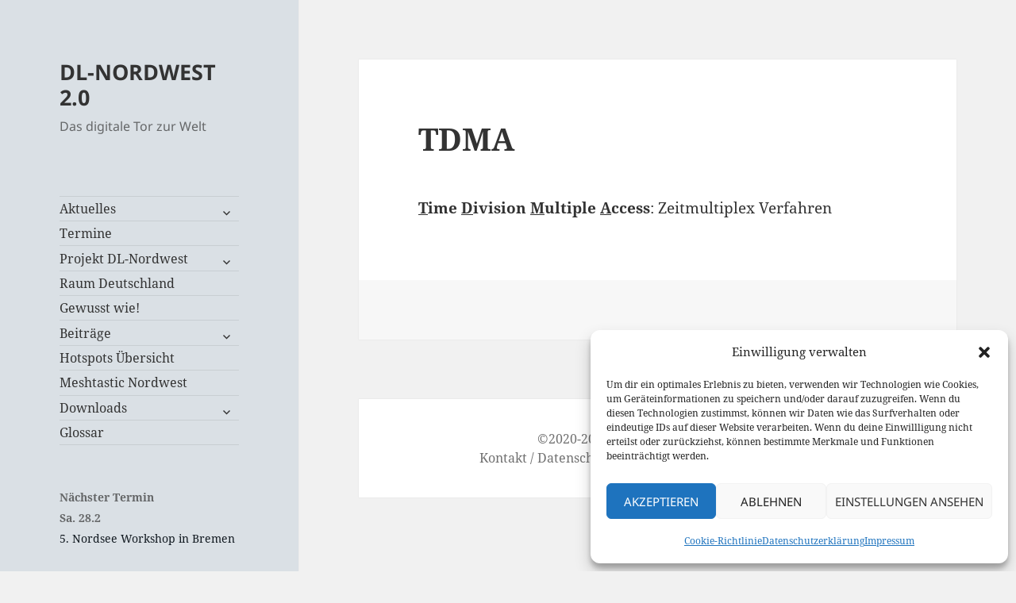

--- FILE ---
content_type: text/html; charset=UTF-8
request_url: https://dl-nordwest.com/index.php/glossary/tdma/
body_size: 18959
content:
<!DOCTYPE html>
<html lang="de" class="no-js">
<head>
	<meta charset="UTF-8">
	<meta name="viewport" content="width=device-width, initial-scale=1.0">
	<link rel="profile" href="https://gmpg.org/xfn/11">
	<link rel="pingback" href="https://dl-nordwest.com/xmlrpc.php">
	<script>
(function(html){html.className = html.className.replace(/\bno-js\b/,'js')})(document.documentElement);
//# sourceURL=twentyfifteen_javascript_detection
</script>
<title>TDMA &#8211; DL-NORDWEST 2.0</title>
<meta name='robots' content='max-image-preview:large' />
<link rel="alternate" type="application/rss+xml" title="DL-NORDWEST 2.0 &raquo; Feed" href="https://dl-nordwest.com/index.php/feed/" />
<link rel="alternate" type="application/rss+xml" title="DL-NORDWEST 2.0 &raquo; Kommentar-Feed" href="https://dl-nordwest.com/index.php/comments/feed/" />
<link rel="alternate" title="oEmbed (JSON)" type="application/json+oembed" href="https://dl-nordwest.com/index.php/wp-json/oembed/1.0/embed?url=https%3A%2F%2Fdl-nordwest.com%2Findex.php%2Fglossary%2Ftdma%2F" />
<link rel="alternate" title="oEmbed (XML)" type="text/xml+oembed" href="https://dl-nordwest.com/index.php/wp-json/oembed/1.0/embed?url=https%3A%2F%2Fdl-nordwest.com%2Findex.php%2Fglossary%2Ftdma%2F&#038;format=xml" />
<style id='wp-img-auto-sizes-contain-inline-css'>
img:is([sizes=auto i],[sizes^="auto," i]){contain-intrinsic-size:3000px 1500px}
/*# sourceURL=wp-img-auto-sizes-contain-inline-css */
</style>
<link rel='stylesheet' id='sdm-styles-css' href='https://dl-nordwest.com/wp-content/plugins/simple-download-monitor/css/sdm_wp_styles.css?ver=94a4749882e80fd3807f5735f586fd62' media='all' />
<style id='wp-emoji-styles-inline-css'>

	img.wp-smiley, img.emoji {
		display: inline !important;
		border: none !important;
		box-shadow: none !important;
		height: 1em !important;
		width: 1em !important;
		margin: 0 0.07em !important;
		vertical-align: -0.1em !important;
		background: none !important;
		padding: 0 !important;
	}
/*# sourceURL=wp-emoji-styles-inline-css */
</style>
<link rel='stylesheet' id='wp-block-library-css' href='https://dl-nordwest.com/wp-includes/css/dist/block-library/style.min.css?ver=94a4749882e80fd3807f5735f586fd62' media='all' />
<style id='wp-block-heading-inline-css'>
h1:where(.wp-block-heading).has-background,h2:where(.wp-block-heading).has-background,h3:where(.wp-block-heading).has-background,h4:where(.wp-block-heading).has-background,h5:where(.wp-block-heading).has-background,h6:where(.wp-block-heading).has-background{padding:1.25em 2.375em}h1.has-text-align-left[style*=writing-mode]:where([style*=vertical-lr]),h1.has-text-align-right[style*=writing-mode]:where([style*=vertical-rl]),h2.has-text-align-left[style*=writing-mode]:where([style*=vertical-lr]),h2.has-text-align-right[style*=writing-mode]:where([style*=vertical-rl]),h3.has-text-align-left[style*=writing-mode]:where([style*=vertical-lr]),h3.has-text-align-right[style*=writing-mode]:where([style*=vertical-rl]),h4.has-text-align-left[style*=writing-mode]:where([style*=vertical-lr]),h4.has-text-align-right[style*=writing-mode]:where([style*=vertical-rl]),h5.has-text-align-left[style*=writing-mode]:where([style*=vertical-lr]),h5.has-text-align-right[style*=writing-mode]:where([style*=vertical-rl]),h6.has-text-align-left[style*=writing-mode]:where([style*=vertical-lr]),h6.has-text-align-right[style*=writing-mode]:where([style*=vertical-rl]){rotate:180deg}
/*# sourceURL=https://dl-nordwest.com/wp-includes/blocks/heading/style.min.css */
</style>
<style id='wp-block-image-inline-css'>
.wp-block-image>a,.wp-block-image>figure>a{display:inline-block}.wp-block-image img{box-sizing:border-box;height:auto;max-width:100%;vertical-align:bottom}@media not (prefers-reduced-motion){.wp-block-image img.hide{visibility:hidden}.wp-block-image img.show{animation:show-content-image .4s}}.wp-block-image[style*=border-radius] img,.wp-block-image[style*=border-radius]>a{border-radius:inherit}.wp-block-image.has-custom-border img{box-sizing:border-box}.wp-block-image.aligncenter{text-align:center}.wp-block-image.alignfull>a,.wp-block-image.alignwide>a{width:100%}.wp-block-image.alignfull img,.wp-block-image.alignwide img{height:auto;width:100%}.wp-block-image .aligncenter,.wp-block-image .alignleft,.wp-block-image .alignright,.wp-block-image.aligncenter,.wp-block-image.alignleft,.wp-block-image.alignright{display:table}.wp-block-image .aligncenter>figcaption,.wp-block-image .alignleft>figcaption,.wp-block-image .alignright>figcaption,.wp-block-image.aligncenter>figcaption,.wp-block-image.alignleft>figcaption,.wp-block-image.alignright>figcaption{caption-side:bottom;display:table-caption}.wp-block-image .alignleft{float:left;margin:.5em 1em .5em 0}.wp-block-image .alignright{float:right;margin:.5em 0 .5em 1em}.wp-block-image .aligncenter{margin-left:auto;margin-right:auto}.wp-block-image :where(figcaption){margin-bottom:1em;margin-top:.5em}.wp-block-image.is-style-circle-mask img{border-radius:9999px}@supports ((-webkit-mask-image:none) or (mask-image:none)) or (-webkit-mask-image:none){.wp-block-image.is-style-circle-mask img{border-radius:0;-webkit-mask-image:url('data:image/svg+xml;utf8,<svg viewBox="0 0 100 100" xmlns="http://www.w3.org/2000/svg"><circle cx="50" cy="50" r="50"/></svg>');mask-image:url('data:image/svg+xml;utf8,<svg viewBox="0 0 100 100" xmlns="http://www.w3.org/2000/svg"><circle cx="50" cy="50" r="50"/></svg>');mask-mode:alpha;-webkit-mask-position:center;mask-position:center;-webkit-mask-repeat:no-repeat;mask-repeat:no-repeat;-webkit-mask-size:contain;mask-size:contain}}:root :where(.wp-block-image.is-style-rounded img,.wp-block-image .is-style-rounded img){border-radius:9999px}.wp-block-image figure{margin:0}.wp-lightbox-container{display:flex;flex-direction:column;position:relative}.wp-lightbox-container img{cursor:zoom-in}.wp-lightbox-container img:hover+button{opacity:1}.wp-lightbox-container button{align-items:center;backdrop-filter:blur(16px) saturate(180%);background-color:#5a5a5a40;border:none;border-radius:4px;cursor:zoom-in;display:flex;height:20px;justify-content:center;opacity:0;padding:0;position:absolute;right:16px;text-align:center;top:16px;width:20px;z-index:100}@media not (prefers-reduced-motion){.wp-lightbox-container button{transition:opacity .2s ease}}.wp-lightbox-container button:focus-visible{outline:3px auto #5a5a5a40;outline:3px auto -webkit-focus-ring-color;outline-offset:3px}.wp-lightbox-container button:hover{cursor:pointer;opacity:1}.wp-lightbox-container button:focus{opacity:1}.wp-lightbox-container button:focus,.wp-lightbox-container button:hover,.wp-lightbox-container button:not(:hover):not(:active):not(.has-background){background-color:#5a5a5a40;border:none}.wp-lightbox-overlay{box-sizing:border-box;cursor:zoom-out;height:100vh;left:0;overflow:hidden;position:fixed;top:0;visibility:hidden;width:100%;z-index:100000}.wp-lightbox-overlay .close-button{align-items:center;cursor:pointer;display:flex;justify-content:center;min-height:40px;min-width:40px;padding:0;position:absolute;right:calc(env(safe-area-inset-right) + 16px);top:calc(env(safe-area-inset-top) + 16px);z-index:5000000}.wp-lightbox-overlay .close-button:focus,.wp-lightbox-overlay .close-button:hover,.wp-lightbox-overlay .close-button:not(:hover):not(:active):not(.has-background){background:none;border:none}.wp-lightbox-overlay .lightbox-image-container{height:var(--wp--lightbox-container-height);left:50%;overflow:hidden;position:absolute;top:50%;transform:translate(-50%,-50%);transform-origin:top left;width:var(--wp--lightbox-container-width);z-index:9999999999}.wp-lightbox-overlay .wp-block-image{align-items:center;box-sizing:border-box;display:flex;height:100%;justify-content:center;margin:0;position:relative;transform-origin:0 0;width:100%;z-index:3000000}.wp-lightbox-overlay .wp-block-image img{height:var(--wp--lightbox-image-height);min-height:var(--wp--lightbox-image-height);min-width:var(--wp--lightbox-image-width);width:var(--wp--lightbox-image-width)}.wp-lightbox-overlay .wp-block-image figcaption{display:none}.wp-lightbox-overlay button{background:none;border:none}.wp-lightbox-overlay .scrim{background-color:#fff;height:100%;opacity:.9;position:absolute;width:100%;z-index:2000000}.wp-lightbox-overlay.active{visibility:visible}@media not (prefers-reduced-motion){.wp-lightbox-overlay.active{animation:turn-on-visibility .25s both}.wp-lightbox-overlay.active img{animation:turn-on-visibility .35s both}.wp-lightbox-overlay.show-closing-animation:not(.active){animation:turn-off-visibility .35s both}.wp-lightbox-overlay.show-closing-animation:not(.active) img{animation:turn-off-visibility .25s both}.wp-lightbox-overlay.zoom.active{animation:none;opacity:1;visibility:visible}.wp-lightbox-overlay.zoom.active .lightbox-image-container{animation:lightbox-zoom-in .4s}.wp-lightbox-overlay.zoom.active .lightbox-image-container img{animation:none}.wp-lightbox-overlay.zoom.active .scrim{animation:turn-on-visibility .4s forwards}.wp-lightbox-overlay.zoom.show-closing-animation:not(.active){animation:none}.wp-lightbox-overlay.zoom.show-closing-animation:not(.active) .lightbox-image-container{animation:lightbox-zoom-out .4s}.wp-lightbox-overlay.zoom.show-closing-animation:not(.active) .lightbox-image-container img{animation:none}.wp-lightbox-overlay.zoom.show-closing-animation:not(.active) .scrim{animation:turn-off-visibility .4s forwards}}@keyframes show-content-image{0%{visibility:hidden}99%{visibility:hidden}to{visibility:visible}}@keyframes turn-on-visibility{0%{opacity:0}to{opacity:1}}@keyframes turn-off-visibility{0%{opacity:1;visibility:visible}99%{opacity:0;visibility:visible}to{opacity:0;visibility:hidden}}@keyframes lightbox-zoom-in{0%{transform:translate(calc((-100vw + var(--wp--lightbox-scrollbar-width))/2 + var(--wp--lightbox-initial-left-position)),calc(-50vh + var(--wp--lightbox-initial-top-position))) scale(var(--wp--lightbox-scale))}to{transform:translate(-50%,-50%) scale(1)}}@keyframes lightbox-zoom-out{0%{transform:translate(-50%,-50%) scale(1);visibility:visible}99%{visibility:visible}to{transform:translate(calc((-100vw + var(--wp--lightbox-scrollbar-width))/2 + var(--wp--lightbox-initial-left-position)),calc(-50vh + var(--wp--lightbox-initial-top-position))) scale(var(--wp--lightbox-scale));visibility:hidden}}
/*# sourceURL=https://dl-nordwest.com/wp-includes/blocks/image/style.min.css */
</style>
<style id='wp-block-image-theme-inline-css'>
:root :where(.wp-block-image figcaption){color:#555;font-size:13px;text-align:center}.is-dark-theme :root :where(.wp-block-image figcaption){color:#ffffffa6}.wp-block-image{margin:0 0 1em}
/*# sourceURL=https://dl-nordwest.com/wp-includes/blocks/image/theme.min.css */
</style>
<style id='wp-block-list-inline-css'>
ol,ul{box-sizing:border-box}:root :where(.wp-block-list.has-background){padding:1.25em 2.375em}
/*# sourceURL=https://dl-nordwest.com/wp-includes/blocks/list/style.min.css */
</style>
<style id='wp-block-columns-inline-css'>
.wp-block-columns{box-sizing:border-box;display:flex;flex-wrap:wrap!important}@media (min-width:782px){.wp-block-columns{flex-wrap:nowrap!important}}.wp-block-columns{align-items:normal!important}.wp-block-columns.are-vertically-aligned-top{align-items:flex-start}.wp-block-columns.are-vertically-aligned-center{align-items:center}.wp-block-columns.are-vertically-aligned-bottom{align-items:flex-end}@media (max-width:781px){.wp-block-columns:not(.is-not-stacked-on-mobile)>.wp-block-column{flex-basis:100%!important}}@media (min-width:782px){.wp-block-columns:not(.is-not-stacked-on-mobile)>.wp-block-column{flex-basis:0;flex-grow:1}.wp-block-columns:not(.is-not-stacked-on-mobile)>.wp-block-column[style*=flex-basis]{flex-grow:0}}.wp-block-columns.is-not-stacked-on-mobile{flex-wrap:nowrap!important}.wp-block-columns.is-not-stacked-on-mobile>.wp-block-column{flex-basis:0;flex-grow:1}.wp-block-columns.is-not-stacked-on-mobile>.wp-block-column[style*=flex-basis]{flex-grow:0}:where(.wp-block-columns){margin-bottom:1.75em}:where(.wp-block-columns.has-background){padding:1.25em 2.375em}.wp-block-column{flex-grow:1;min-width:0;overflow-wrap:break-word;word-break:break-word}.wp-block-column.is-vertically-aligned-top{align-self:flex-start}.wp-block-column.is-vertically-aligned-center{align-self:center}.wp-block-column.is-vertically-aligned-bottom{align-self:flex-end}.wp-block-column.is-vertically-aligned-stretch{align-self:stretch}.wp-block-column.is-vertically-aligned-bottom,.wp-block-column.is-vertically-aligned-center,.wp-block-column.is-vertically-aligned-top{width:100%}
/*# sourceURL=https://dl-nordwest.com/wp-includes/blocks/columns/style.min.css */
</style>
<style id='wp-block-group-inline-css'>
.wp-block-group{box-sizing:border-box}:where(.wp-block-group.wp-block-group-is-layout-constrained){position:relative}
/*# sourceURL=https://dl-nordwest.com/wp-includes/blocks/group/style.min.css */
</style>
<style id='wp-block-group-theme-inline-css'>
:where(.wp-block-group.has-background){padding:1.25em 2.375em}
/*# sourceURL=https://dl-nordwest.com/wp-includes/blocks/group/theme.min.css */
</style>
<style id='wp-block-paragraph-inline-css'>
.is-small-text{font-size:.875em}.is-regular-text{font-size:1em}.is-large-text{font-size:2.25em}.is-larger-text{font-size:3em}.has-drop-cap:not(:focus):first-letter{float:left;font-size:8.4em;font-style:normal;font-weight:100;line-height:.68;margin:.05em .1em 0 0;text-transform:uppercase}body.rtl .has-drop-cap:not(:focus):first-letter{float:none;margin-left:.1em}p.has-drop-cap.has-background{overflow:hidden}:root :where(p.has-background){padding:1.25em 2.375em}:where(p.has-text-color:not(.has-link-color)) a{color:inherit}p.has-text-align-left[style*="writing-mode:vertical-lr"],p.has-text-align-right[style*="writing-mode:vertical-rl"]{rotate:180deg}
/*# sourceURL=https://dl-nordwest.com/wp-includes/blocks/paragraph/style.min.css */
</style>
<link rel='stylesheet' id='wpzoom-social-icons-block-style-css' href='https://dl-nordwest.com/wp-content/plugins/social-icons-widget-by-wpzoom/block/dist/style-wpzoom-social-icons.css?ver=4.5.5' media='all' />
<style id='global-styles-inline-css'>
:root{--wp--preset--aspect-ratio--square: 1;--wp--preset--aspect-ratio--4-3: 4/3;--wp--preset--aspect-ratio--3-4: 3/4;--wp--preset--aspect-ratio--3-2: 3/2;--wp--preset--aspect-ratio--2-3: 2/3;--wp--preset--aspect-ratio--16-9: 16/9;--wp--preset--aspect-ratio--9-16: 9/16;--wp--preset--color--black: #000000;--wp--preset--color--cyan-bluish-gray: #abb8c3;--wp--preset--color--white: #fff;--wp--preset--color--pale-pink: #f78da7;--wp--preset--color--vivid-red: #cf2e2e;--wp--preset--color--luminous-vivid-orange: #ff6900;--wp--preset--color--luminous-vivid-amber: #fcb900;--wp--preset--color--light-green-cyan: #7bdcb5;--wp--preset--color--vivid-green-cyan: #00d084;--wp--preset--color--pale-cyan-blue: #8ed1fc;--wp--preset--color--vivid-cyan-blue: #0693e3;--wp--preset--color--vivid-purple: #9b51e0;--wp--preset--color--dark-gray: #111;--wp--preset--color--light-gray: #f1f1f1;--wp--preset--color--yellow: #f4ca16;--wp--preset--color--dark-brown: #352712;--wp--preset--color--medium-pink: #e53b51;--wp--preset--color--light-pink: #ffe5d1;--wp--preset--color--dark-purple: #2e2256;--wp--preset--color--purple: #674970;--wp--preset--color--blue-gray: #22313f;--wp--preset--color--bright-blue: #55c3dc;--wp--preset--color--light-blue: #e9f2f9;--wp--preset--gradient--vivid-cyan-blue-to-vivid-purple: linear-gradient(135deg,rgb(6,147,227) 0%,rgb(155,81,224) 100%);--wp--preset--gradient--light-green-cyan-to-vivid-green-cyan: linear-gradient(135deg,rgb(122,220,180) 0%,rgb(0,208,130) 100%);--wp--preset--gradient--luminous-vivid-amber-to-luminous-vivid-orange: linear-gradient(135deg,rgb(252,185,0) 0%,rgb(255,105,0) 100%);--wp--preset--gradient--luminous-vivid-orange-to-vivid-red: linear-gradient(135deg,rgb(255,105,0) 0%,rgb(207,46,46) 100%);--wp--preset--gradient--very-light-gray-to-cyan-bluish-gray: linear-gradient(135deg,rgb(238,238,238) 0%,rgb(169,184,195) 100%);--wp--preset--gradient--cool-to-warm-spectrum: linear-gradient(135deg,rgb(74,234,220) 0%,rgb(151,120,209) 20%,rgb(207,42,186) 40%,rgb(238,44,130) 60%,rgb(251,105,98) 80%,rgb(254,248,76) 100%);--wp--preset--gradient--blush-light-purple: linear-gradient(135deg,rgb(255,206,236) 0%,rgb(152,150,240) 100%);--wp--preset--gradient--blush-bordeaux: linear-gradient(135deg,rgb(254,205,165) 0%,rgb(254,45,45) 50%,rgb(107,0,62) 100%);--wp--preset--gradient--luminous-dusk: linear-gradient(135deg,rgb(255,203,112) 0%,rgb(199,81,192) 50%,rgb(65,88,208) 100%);--wp--preset--gradient--pale-ocean: linear-gradient(135deg,rgb(255,245,203) 0%,rgb(182,227,212) 50%,rgb(51,167,181) 100%);--wp--preset--gradient--electric-grass: linear-gradient(135deg,rgb(202,248,128) 0%,rgb(113,206,126) 100%);--wp--preset--gradient--midnight: linear-gradient(135deg,rgb(2,3,129) 0%,rgb(40,116,252) 100%);--wp--preset--gradient--dark-gray-gradient-gradient: linear-gradient(90deg, rgba(17,17,17,1) 0%, rgba(42,42,42,1) 100%);--wp--preset--gradient--light-gray-gradient: linear-gradient(90deg, rgba(241,241,241,1) 0%, rgba(215,215,215,1) 100%);--wp--preset--gradient--white-gradient: linear-gradient(90deg, rgba(255,255,255,1) 0%, rgba(230,230,230,1) 100%);--wp--preset--gradient--yellow-gradient: linear-gradient(90deg, rgba(244,202,22,1) 0%, rgba(205,168,10,1) 100%);--wp--preset--gradient--dark-brown-gradient: linear-gradient(90deg, rgba(53,39,18,1) 0%, rgba(91,67,31,1) 100%);--wp--preset--gradient--medium-pink-gradient: linear-gradient(90deg, rgba(229,59,81,1) 0%, rgba(209,28,51,1) 100%);--wp--preset--gradient--light-pink-gradient: linear-gradient(90deg, rgba(255,229,209,1) 0%, rgba(255,200,158,1) 100%);--wp--preset--gradient--dark-purple-gradient: linear-gradient(90deg, rgba(46,34,86,1) 0%, rgba(66,48,123,1) 100%);--wp--preset--gradient--purple-gradient: linear-gradient(90deg, rgba(103,73,112,1) 0%, rgba(131,93,143,1) 100%);--wp--preset--gradient--blue-gray-gradient: linear-gradient(90deg, rgba(34,49,63,1) 0%, rgba(52,75,96,1) 100%);--wp--preset--gradient--bright-blue-gradient: linear-gradient(90deg, rgba(85,195,220,1) 0%, rgba(43,180,211,1) 100%);--wp--preset--gradient--light-blue-gradient: linear-gradient(90deg, rgba(233,242,249,1) 0%, rgba(193,218,238,1) 100%);--wp--preset--font-size--small: 13px;--wp--preset--font-size--medium: 20px;--wp--preset--font-size--large: 36px;--wp--preset--font-size--x-large: 42px;--wp--preset--spacing--20: 0.44rem;--wp--preset--spacing--30: 0.67rem;--wp--preset--spacing--40: 1rem;--wp--preset--spacing--50: 1.5rem;--wp--preset--spacing--60: 2.25rem;--wp--preset--spacing--70: 3.38rem;--wp--preset--spacing--80: 5.06rem;--wp--preset--shadow--natural: 6px 6px 9px rgba(0, 0, 0, 0.2);--wp--preset--shadow--deep: 12px 12px 50px rgba(0, 0, 0, 0.4);--wp--preset--shadow--sharp: 6px 6px 0px rgba(0, 0, 0, 0.2);--wp--preset--shadow--outlined: 6px 6px 0px -3px rgb(255, 255, 255), 6px 6px rgb(0, 0, 0);--wp--preset--shadow--crisp: 6px 6px 0px rgb(0, 0, 0);}:where(.is-layout-flex){gap: 0.5em;}:where(.is-layout-grid){gap: 0.5em;}body .is-layout-flex{display: flex;}.is-layout-flex{flex-wrap: wrap;align-items: center;}.is-layout-flex > :is(*, div){margin: 0;}body .is-layout-grid{display: grid;}.is-layout-grid > :is(*, div){margin: 0;}:where(.wp-block-columns.is-layout-flex){gap: 2em;}:where(.wp-block-columns.is-layout-grid){gap: 2em;}:where(.wp-block-post-template.is-layout-flex){gap: 1.25em;}:where(.wp-block-post-template.is-layout-grid){gap: 1.25em;}.has-black-color{color: var(--wp--preset--color--black) !important;}.has-cyan-bluish-gray-color{color: var(--wp--preset--color--cyan-bluish-gray) !important;}.has-white-color{color: var(--wp--preset--color--white) !important;}.has-pale-pink-color{color: var(--wp--preset--color--pale-pink) !important;}.has-vivid-red-color{color: var(--wp--preset--color--vivid-red) !important;}.has-luminous-vivid-orange-color{color: var(--wp--preset--color--luminous-vivid-orange) !important;}.has-luminous-vivid-amber-color{color: var(--wp--preset--color--luminous-vivid-amber) !important;}.has-light-green-cyan-color{color: var(--wp--preset--color--light-green-cyan) !important;}.has-vivid-green-cyan-color{color: var(--wp--preset--color--vivid-green-cyan) !important;}.has-pale-cyan-blue-color{color: var(--wp--preset--color--pale-cyan-blue) !important;}.has-vivid-cyan-blue-color{color: var(--wp--preset--color--vivid-cyan-blue) !important;}.has-vivid-purple-color{color: var(--wp--preset--color--vivid-purple) !important;}.has-black-background-color{background-color: var(--wp--preset--color--black) !important;}.has-cyan-bluish-gray-background-color{background-color: var(--wp--preset--color--cyan-bluish-gray) !important;}.has-white-background-color{background-color: var(--wp--preset--color--white) !important;}.has-pale-pink-background-color{background-color: var(--wp--preset--color--pale-pink) !important;}.has-vivid-red-background-color{background-color: var(--wp--preset--color--vivid-red) !important;}.has-luminous-vivid-orange-background-color{background-color: var(--wp--preset--color--luminous-vivid-orange) !important;}.has-luminous-vivid-amber-background-color{background-color: var(--wp--preset--color--luminous-vivid-amber) !important;}.has-light-green-cyan-background-color{background-color: var(--wp--preset--color--light-green-cyan) !important;}.has-vivid-green-cyan-background-color{background-color: var(--wp--preset--color--vivid-green-cyan) !important;}.has-pale-cyan-blue-background-color{background-color: var(--wp--preset--color--pale-cyan-blue) !important;}.has-vivid-cyan-blue-background-color{background-color: var(--wp--preset--color--vivid-cyan-blue) !important;}.has-vivid-purple-background-color{background-color: var(--wp--preset--color--vivid-purple) !important;}.has-black-border-color{border-color: var(--wp--preset--color--black) !important;}.has-cyan-bluish-gray-border-color{border-color: var(--wp--preset--color--cyan-bluish-gray) !important;}.has-white-border-color{border-color: var(--wp--preset--color--white) !important;}.has-pale-pink-border-color{border-color: var(--wp--preset--color--pale-pink) !important;}.has-vivid-red-border-color{border-color: var(--wp--preset--color--vivid-red) !important;}.has-luminous-vivid-orange-border-color{border-color: var(--wp--preset--color--luminous-vivid-orange) !important;}.has-luminous-vivid-amber-border-color{border-color: var(--wp--preset--color--luminous-vivid-amber) !important;}.has-light-green-cyan-border-color{border-color: var(--wp--preset--color--light-green-cyan) !important;}.has-vivid-green-cyan-border-color{border-color: var(--wp--preset--color--vivid-green-cyan) !important;}.has-pale-cyan-blue-border-color{border-color: var(--wp--preset--color--pale-cyan-blue) !important;}.has-vivid-cyan-blue-border-color{border-color: var(--wp--preset--color--vivid-cyan-blue) !important;}.has-vivid-purple-border-color{border-color: var(--wp--preset--color--vivid-purple) !important;}.has-vivid-cyan-blue-to-vivid-purple-gradient-background{background: var(--wp--preset--gradient--vivid-cyan-blue-to-vivid-purple) !important;}.has-light-green-cyan-to-vivid-green-cyan-gradient-background{background: var(--wp--preset--gradient--light-green-cyan-to-vivid-green-cyan) !important;}.has-luminous-vivid-amber-to-luminous-vivid-orange-gradient-background{background: var(--wp--preset--gradient--luminous-vivid-amber-to-luminous-vivid-orange) !important;}.has-luminous-vivid-orange-to-vivid-red-gradient-background{background: var(--wp--preset--gradient--luminous-vivid-orange-to-vivid-red) !important;}.has-very-light-gray-to-cyan-bluish-gray-gradient-background{background: var(--wp--preset--gradient--very-light-gray-to-cyan-bluish-gray) !important;}.has-cool-to-warm-spectrum-gradient-background{background: var(--wp--preset--gradient--cool-to-warm-spectrum) !important;}.has-blush-light-purple-gradient-background{background: var(--wp--preset--gradient--blush-light-purple) !important;}.has-blush-bordeaux-gradient-background{background: var(--wp--preset--gradient--blush-bordeaux) !important;}.has-luminous-dusk-gradient-background{background: var(--wp--preset--gradient--luminous-dusk) !important;}.has-pale-ocean-gradient-background{background: var(--wp--preset--gradient--pale-ocean) !important;}.has-electric-grass-gradient-background{background: var(--wp--preset--gradient--electric-grass) !important;}.has-midnight-gradient-background{background: var(--wp--preset--gradient--midnight) !important;}.has-small-font-size{font-size: var(--wp--preset--font-size--small) !important;}.has-medium-font-size{font-size: var(--wp--preset--font-size--medium) !important;}.has-large-font-size{font-size: var(--wp--preset--font-size--large) !important;}.has-x-large-font-size{font-size: var(--wp--preset--font-size--x-large) !important;}
:where(.wp-block-columns.is-layout-flex){gap: 2em;}:where(.wp-block-columns.is-layout-grid){gap: 2em;}
/*# sourceURL=global-styles-inline-css */
</style>
<style id='core-block-supports-inline-css'>
.wp-container-core-columns-is-layout-9d6595d7{flex-wrap:nowrap;}
/*# sourceURL=core-block-supports-inline-css */
</style>

<style id='classic-theme-styles-inline-css'>
/*! This file is auto-generated */
.wp-block-button__link{color:#fff;background-color:#32373c;border-radius:9999px;box-shadow:none;text-decoration:none;padding:calc(.667em + 2px) calc(1.333em + 2px);font-size:1.125em}.wp-block-file__button{background:#32373c;color:#fff;text-decoration:none}
/*# sourceURL=/wp-includes/css/classic-themes.min.css */
</style>
<link rel='stylesheet' id='browser-shots-frontend-css-css' href='https://dl-nordwest.com/wp-content/plugins/browser-shots/dist/blocks.style.build.css?ver=1.7.4' media='all' />
<link rel='stylesheet' id='dashicons-css' href='https://dl-nordwest.com/wp-includes/css/dashicons.min.css?ver=94a4749882e80fd3807f5735f586fd62' media='all' />
<link rel='stylesheet' id='wpzoom-social-icons-academicons-css' href='https://dl-nordwest.com/wp-content/plugins/social-icons-widget-by-wpzoom/assets/css/academicons.min.css?ver=1769542170' media='all' />
<link rel='stylesheet' id='wpzoom-social-icons-socicon-css' href='https://dl-nordwest.com/wp-content/plugins/social-icons-widget-by-wpzoom/assets/css/wpzoom-socicon.css?ver=1769542170' media='all' />
<link rel='stylesheet' id='wpzoom-social-icons-font-awesome-5-css' href='https://dl-nordwest.com/wp-content/plugins/social-icons-widget-by-wpzoom/assets/css/font-awesome-5.min.css?ver=1769542170' media='all' />
<link rel='stylesheet' id='wpzoom-social-icons-genericons-css' href='https://dl-nordwest.com/wp-content/plugins/social-icons-widget-by-wpzoom/assets/css/genericons.css?ver=1769542170' media='all' />
<link rel='stylesheet' id='wpedon-css' href='https://dl-nordwest.com/wp-content/plugins/easy-paypal-donation/assets/css/wpedon.css?ver=1.5.4' media='all' />
<link rel='stylesheet' id='yop-public-css' href='https://dl-nordwest.com/wp-content/plugins/yop-poll/public/assets/css/yop-poll-public-6.5.39.css?ver=94a4749882e80fd3807f5735f586fd62' media='all' />
<link rel='stylesheet' id='cmplz-general-css' href='https://dl-nordwest.com/wp-content/plugins/complianz-gdpr/assets/css/cookieblocker.min.css?ver=1765941062' media='all' />
<link rel='stylesheet' id='child-pages-shortcode-css-css' href='https://dl-nordwest.com/wp-content/plugins/child-pages-shortcode-master/css/child-pages-shortcode.min.css?ver=1.1.4' media='all' />
<link rel='stylesheet' id='parent-style-css' href='https://dl-nordwest.com/wp-content/themes/twentyfifteen/style.css?ver=94a4749882e80fd3807f5735f586fd62' media='all' />
<link rel='stylesheet' id='twentyfifteen-fonts-css' href='https://dl-nordwest.com/wp-content/themes/twentyfifteen/assets/fonts/noto-sans-plus-noto-serif-plus-inconsolata.css?ver=20230328' media='all' />
<link rel='stylesheet' id='genericons-css' href='https://dl-nordwest.com/wp-content/themes/twentyfifteen/genericons/genericons.css?ver=20251101' media='all' />
<link rel='stylesheet' id='twentyfifteen-style-css' href='https://dl-nordwest.com/wp-content/themes/dlnw/style.css?ver=20251202' media='all' />
<link rel='stylesheet' id='twentyfifteen-block-style-css' href='https://dl-nordwest.com/wp-content/themes/twentyfifteen/css/blocks.css?ver=20240715' media='all' />
<link rel='stylesheet' id='wpzoom-social-icons-font-awesome-3-css' href='https://dl-nordwest.com/wp-content/plugins/social-icons-widget-by-wpzoom/assets/css/font-awesome-3.min.css?ver=1769542170' media='all' />
<link rel='stylesheet' id='wpzoom-social-icons-styles-css' href='https://dl-nordwest.com/wp-content/plugins/social-icons-widget-by-wpzoom/assets/css/wpzoom-social-icons-styles.css?ver=1769542170' media='all' />
<link rel='stylesheet' id='tablepress-default-css' href='https://dl-nordwest.com/wp-content/tablepress-combined.min.css?ver=60' media='all' />
<link rel='stylesheet' id='ics-calendar-css' href='https://dl-nordwest.com/wp-content/plugins/ics-calendar/assets/style.min.css?ver=12.0.3.1' media='all' />
<link rel='preload' as='font'  id='wpzoom-social-icons-font-academicons-woff2-css' href='https://dl-nordwest.com/wp-content/plugins/social-icons-widget-by-wpzoom/assets/font/academicons.woff2?v=1.9.2' type='font/woff2' crossorigin />
<link rel='preload' as='font'  id='wpzoom-social-icons-font-fontawesome-3-woff2-css' href='https://dl-nordwest.com/wp-content/plugins/social-icons-widget-by-wpzoom/assets/font/fontawesome-webfont.woff2?v=4.7.0' type='font/woff2' crossorigin />
<link rel='preload' as='font'  id='wpzoom-social-icons-font-fontawesome-5-brands-woff2-css' href='https://dl-nordwest.com/wp-content/plugins/social-icons-widget-by-wpzoom/assets/font/fa-brands-400.woff2' type='font/woff2' crossorigin />
<link rel='preload' as='font'  id='wpzoom-social-icons-font-fontawesome-5-regular-woff2-css' href='https://dl-nordwest.com/wp-content/plugins/social-icons-widget-by-wpzoom/assets/font/fa-regular-400.woff2' type='font/woff2' crossorigin />
<link rel='preload' as='font'  id='wpzoom-social-icons-font-fontawesome-5-solid-woff2-css' href='https://dl-nordwest.com/wp-content/plugins/social-icons-widget-by-wpzoom/assets/font/fa-solid-900.woff2' type='font/woff2' crossorigin />
<link rel='preload' as='font'  id='wpzoom-social-icons-font-genericons-woff-css' href='https://dl-nordwest.com/wp-content/plugins/social-icons-widget-by-wpzoom/assets/font/Genericons.woff' type='font/woff' crossorigin />
<link rel='preload' as='font'  id='wpzoom-social-icons-font-socicon-woff2-css' href='https://dl-nordwest.com/wp-content/plugins/social-icons-widget-by-wpzoom/assets/font/socicon.woff2?v=4.5.5' type='font/woff2' crossorigin />
<script src="https://dl-nordwest.com/wp-includes/js/jquery/jquery.min.js?ver=3.7.1" id="jquery-core-js"></script>
<script src="https://dl-nordwest.com/wp-includes/js/jquery/jquery-migrate.min.js?ver=3.4.1" id="jquery-migrate-js"></script>
<script id="sdm-scripts-js-extra">
var sdm_ajax_script = {"ajaxurl":"https://dl-nordwest.com/wp-admin/admin-ajax.php"};
//# sourceURL=sdm-scripts-js-extra
</script>
<script src="https://dl-nordwest.com/wp-content/plugins/simple-download-monitor/js/sdm_wp_scripts.js?ver=94a4749882e80fd3807f5735f586fd62" id="sdm-scripts-js"></script>
<script id="yop-public-js-extra">
var objectL10n = {"yopPollParams":{"urlParams":{"ajax":"https://dl-nordwest.com/wp-admin/admin-ajax.php","wpLogin":"https://dl-nordwest.com/wp-login.php?redirect_to=https%3A%2F%2Fdl-nordwest.com%2Fwp-admin%2Fadmin-ajax.php%3Faction%3Dyop_poll_record_wordpress_vote"},"apiParams":{"reCaptcha":{"siteKey":""},"reCaptchaV2Invisible":{"siteKey":""},"reCaptchaV3":{"siteKey":""},"hCaptcha":{"siteKey":""},"cloudflareTurnstile":{"siteKey":""}},"captchaParams":{"imgPath":"https://dl-nordwest.com/wp-content/plugins/yop-poll/public/assets/img/","url":"https://dl-nordwest.com/wp-content/plugins/yop-poll/app.php","accessibilityAlt":"Sound icon","accessibilityTitle":"Accessibility option: listen to a question and answer it!","accessibilityDescription":"Type below the \u003Cstrong\u003Eanswer\u003C/strong\u003E to what you hear. Numbers or words:","explanation":"Click or touch the \u003Cstrong\u003EANSWER\u003C/strong\u003E","refreshAlt":"Refresh/reload icon","refreshTitle":"Refresh/reload: get new images and accessibility option!"},"voteParams":{"invalidPoll":"Invalid Poll","noAnswersSelected":"No answer selected","minAnswersRequired":"At least {min_answers_allowed} answer(s) required","maxAnswersRequired":"A max of {max_answers_allowed} answer(s) accepted","noAnswerForOther":"No other answer entered","noValueForCustomField":"{custom_field_name} is required","tooManyCharsForCustomField":"Text for {custom_field_name} is too long","consentNotChecked":"You must agree to our terms and conditions","noCaptchaSelected":"Captcha is required","thankYou":"Thank you for your vote"},"resultsParams":{"singleVote":"vote","multipleVotes":"votes","singleAnswer":"answer","multipleAnswers":"answers"}}};
//# sourceURL=yop-public-js-extra
</script>
<script src="https://dl-nordwest.com/wp-content/plugins/yop-poll/public/assets/js/yop-poll-public-6.5.39.min.js?ver=94a4749882e80fd3807f5735f586fd62" id="yop-public-js"></script>
<script src="https://dl-nordwest.com/wp-content/plugins/child-pages-shortcode-master/js/child-pages-shortcode.min.js?ver=1.1.4" id="child-pages-shortcode-js"></script>
<script id="twentyfifteen-script-js-extra">
var screenReaderText = {"expand":"\u003Cspan class=\"screen-reader-text\"\u003EUntermen\u00fc \u00f6ffnen\u003C/span\u003E","collapse":"\u003Cspan class=\"screen-reader-text\"\u003EUntermen\u00fc schlie\u00dfen\u003C/span\u003E"};
//# sourceURL=twentyfifteen-script-js-extra
</script>
<script src="https://dl-nordwest.com/wp-content/themes/twentyfifteen/js/functions.js?ver=20250729" id="twentyfifteen-script-js" defer data-wp-strategy="defer"></script>
<link rel="https://api.w.org/" href="https://dl-nordwest.com/index.php/wp-json/" /><link rel="alternate" title="JSON" type="application/json" href="https://dl-nordwest.com/index.php/wp-json/wp/v2/glossary/4396" /><link rel="EditURI" type="application/rsd+xml" title="RSD" href="https://dl-nordwest.com/xmlrpc.php?rsd" />

<link rel="canonical" href="https://dl-nordwest.com/index.php/glossary/tdma/" />
<link rel='shortlink' href='https://dl-nordwest.com/?p=4396' />
			<style>.cmplz-hidden {
					display: none !important;
				}</style><!-- Analytics by WP Statistics - https://wp-statistics.com -->
<link rel="icon" href="https://dl-nordwest.com/wp-content/uploads/2025/01/cropped-android-chrome-512x512-1-1-32x32.png" sizes="32x32" />
<link rel="icon" href="https://dl-nordwest.com/wp-content/uploads/2025/01/cropped-android-chrome-512x512-1-1-192x192.png" sizes="192x192" />
<link rel="apple-touch-icon" href="https://dl-nordwest.com/wp-content/uploads/2025/01/cropped-android-chrome-512x512-1-1-180x180.png" />
<meta name="msapplication-TileImage" content="https://dl-nordwest.com/wp-content/uploads/2025/01/cropped-android-chrome-512x512-1-1-270x270.png" />
		<style id="wp-custom-css">
			.hinweisbox-9v1lh {
	background-color: rgb(255, 229, 209);
}

.techtable {
  table-layout: auto;
	width: 100%;
	border-collapse: collapse;
  border: 1px solid black;
  background-color: #FFFFE0;
	text-align: left;
}

.techtable td, .techtable th {
	padding-right: 10px;
  padding-bottom: 3px;
	vertical-align: text-top;
	border: none;
}

.techtable a {
	text-decoration: none;
	font-style: italic;
}
		</style>
		<link rel='stylesheet' id='cmtooltip-css' href='https://dl-nordwest.com/wp-content/plugins/enhanced-tooltipglossary/assets/css/tooltip.min.css?ver=4.5.3' media='all' />
<style id='cmtooltip-inline-css'>
#tt {
				z-index: 1500;
		}
		#tt_overlay {
				z-index: 1499;
		}
					#tt #ttcont div.glossaryItemTitle {
			color: #000000 !important;
			}
		
					#tt #ttcont div.glossaryItemTitle {
			background-color: #transparent !important;
			padding: 0 !important;
			margin: 0px !important;
			border-top: 10px solid transparent;
			border-bottom: 10px solid transparent;
			}
		
					#tt #ttcont div.glossaryItemTitle {
			font-size: 13px !important;
			}
		
		#tt #ttcont div.glossaryItemBody {
		padding: 0;
					font-size: 13px;
				}
		#tt #ttcont .mobile-link{
					font-size: 13px;
				}

		.mobile-link a.glossaryLink {
		color: #fff !important;
		}
		.mobile-link:before{content: "Term link:  "}

		
		
		.tiles ul.glossaryList li {
		min-width: 85px !important;
		width:85px !important;
		}
		.tiles ul.glossaryList span { min-width:85px; width:85px;  }
		.cm-glossary.tiles.big ul.glossaryList a { min-width:179px; width:179px }
		.cm-glossary.tiles.big ul.glossaryList span { min-width:179px; width:179px; }

				span.glossaryLink, a.glossaryLink {
		border-bottom: dotted 1px #000000;					color: #000000 !important;
				}
		span.glossaryLink.temporary, a.glossaryLink.temporary {
		border-bottom: dotted 1px #eeff11;		}
		span.glossaryLink:hover, a.glossaryLink:hover {
		border-bottom: solid 1px #333333;					color:#333333 !important;
				}

				.glossaryList .glossary-link-title {
		font-weight: normal !important;
		}

		
					#tt #tt-btn-close{ color: #222 !important}
		
		.cm-glossary.grid ul.glossaryList li[class^='ln']  { width: 200px !important}

					#tt #tt-btn-close{
			direction: rtl;
			font-size: 20px !important
			}
		
		
					#tt #ttcont glossaryItemBody * {color: #ffffff}
		

		
					#tt #ttcont a{color: #2EA3F2 !important}
		
		
		
					#ttcont {
			box-shadow: 0px 0px 20px #666666;
			-moz-box-shadow: 0px 0px 20px #666666;
			-webkit-box-shadow: 0px 0px 20px #666666;
			}
					.cm-glossary.term-carousel .slick-slide,
			.cm-glossary.tiles-with-definition ul > li { height: 250px !important}
					.cm-glossary.tiles-with-definition ul {
			grid-template-columns: repeat(auto-fill, 220px) !important;
			}
		
		.glossary-search-wrapper {
		display: inline-block;
				}


		
		input.glossary-search-term {
				outline: none;
																}


		
		
		button.glossary-search.button {
		outline: none;
												}
/*# sourceURL=cmtooltip-inline-css */
</style>
</head>

<body data-cmplz=1 class="wp-singular glossary-template-default single single-glossary postid-4396 wp-embed-responsive wp-theme-twentyfifteen wp-child-theme-dlnw">
<div id="page" class="hfeed site">
	<a class="skip-link screen-reader-text" href="#content">
		Zum Inhalt springen	</a>

	<div id="sidebar" class="sidebar">
		<header id="masthead" class="site-header">
			<div class="site-branding">
									<p class="site-title"><a href="https://dl-nordwest.com/" rel="home" >DL-NORDWEST 2.0</a></p>
										<p class="site-description">Das digitale Tor zur Welt</p>
				
				<button class="secondary-toggle">Menü und Widgets</button>
			</div><!-- .site-branding -->
		</header><!-- .site-header -->

		    <div id="secondary" class="secondary">

                    <nav id="site-navigation" class="main-navigation" role="navigation">
                <div class="menu-menue-container"><ul id="menu-menue" class="nav-menu"><li id="menu-item-111" class="menu-item menu-item-type-post_type menu-item-object-page menu-item-has-children menu-item-111"><a href="https://dl-nordwest.com/index.php/aktuelles/" title="Neuigkeiten zu dem Projekt DL-Nordwest">Aktuelles</a>
<ul class="sub-menu">
	<li id="menu-item-7354" class="menu-item menu-item-type-post_type menu-item-object-page menu-item-7354"><a href="https://dl-nordwest.com/index.php/archiv-2024/">Archiv 2024</a></li>
	<li id="menu-item-6295" class="menu-item menu-item-type-post_type menu-item-object-page menu-item-6295"><a href="https://dl-nordwest.com/index.php/archiv-2023/">Archiv 2023</a></li>
	<li id="menu-item-1686" class="menu-item menu-item-type-post_type menu-item-object-page menu-item-1686"><a href="https://dl-nordwest.com/index.php/archiv/">Archiv 2022 und älter</a></li>
</ul>
</li>
<li id="menu-item-6279" class="menu-item menu-item-type-post_type menu-item-object-page menu-item-6279"><a href="https://dl-nordwest.com/index.php/termine-2/" title="Termine zu Amateurfunk-Veranstaltungen">Termine</a></li>
<li id="menu-item-495" class="menu-item menu-item-type-post_type menu-item-object-page menu-item-has-children menu-item-495"><a href="https://dl-nordwest.com/index.php/dl-nordwest/" title="Infos zu dem Projekt DL-Nordwest">Projekt DL-Nordwest</a>
<ul class="sub-menu">
	<li id="menu-item-496" class="menu-item menu-item-type-post_type menu-item-object-page menu-item-496"><a href="https://dl-nordwest.com/index.php/dl-nordwest/betriebstechnik/" title="Einige Worte zur Betriebstechnik im digitalen Sprechfunk">Betriebstechnik</a></li>
	<li id="menu-item-114" class="menu-item menu-item-type-post_type menu-item-object-page menu-item-114"><a href="https://dl-nordwest.com/index.php/dl-nordwest/die-raeume/" title="Die einzelnen Räume und ihre Verschaltung">Räume</a></li>
	<li id="menu-item-575" class="menu-item menu-item-type-post_type menu-item-object-page menu-item-575"><a href="https://dl-nordwest.com/index.php/dl-nordwest/die-technik/" title="Technische Umsetzung zu diesem Projekt">Technik</a></li>
	<li id="menu-item-112" class="menu-item menu-item-type-post_type menu-item-object-page menu-item-has-children menu-item-112"><a href="https://dl-nordwest.com/index.php/dl-nordwest/dashboards/" title="Links zu den Dashboards der Räume">Dashboards</a>
	<ul class="sub-menu">
		<li id="menu-item-6531" class="menu-item menu-item-type-custom menu-item-object-custom menu-item-6531"><a target="_blank" href="http://ysf.dl-nordwest.com" title="Dashboard des YSF 54919">YSF-54919</a></li>
		<li id="menu-item-6530" class="menu-item menu-item-type-custom menu-item-object-custom menu-item-6530"><a target="_blank" href="https://xlx.dl-nordwest.com" title="Dashboard des XLX421">XLX421</a></li>
		<li id="menu-item-6532" class="menu-item menu-item-type-custom menu-item-object-custom menu-item-6532"><a target="_blank" href="http://urf.dl-nordwest.com" title="Dashboard des URF421">URF421</a></li>
	</ul>
</li>
</ul>
</li>
<li id="menu-item-3359" class="menu-item menu-item-type-post_type menu-item-object-page menu-item-3359"><a href="https://dl-nordwest.com/index.php/raum-deutschland/">Raum Deutschland</a></li>
<li id="menu-item-3358" class="menu-item menu-item-type-post_type menu-item-object-page menu-item-3358"><a href="https://dl-nordwest.com/index.php/gewusst-wie/">Gewusst wie!</a></li>
<li id="menu-item-421" class="menu-item menu-item-type-post_type menu-item-object-page menu-item-has-children menu-item-421"><a href="https://dl-nordwest.com/index.php/blog/" title="Lesenswertes zum Amateurfunk wie z.B. Geräte und Software">Beiträge</a>
<ul class="sub-menu">
	<li id="menu-item-2726" class="menu-item menu-item-type-post_type menu-item-object-page menu-item-has-children menu-item-2726"><a href="https://dl-nordwest.com/index.php/digitalfunk/">Digital Voice (DV)</a>
	<ul class="sub-menu">
		<li id="menu-item-7313" class="menu-item menu-item-type-post_type menu-item-object-page menu-item-7313"><a href="https://dl-nordwest.com/index.php/hotspots/">Hotspots</a></li>
		<li id="menu-item-7349" class="menu-item menu-item-type-post_type menu-item-object-page menu-item-7349"><a href="https://dl-nordwest.com/index.php/c4fm/">C4FM</a></li>
		<li id="menu-item-7374" class="menu-item menu-item-type-post_type menu-item-object-page menu-item-7374"><a href="https://dl-nordwest.com/index.php/d-star/">D-Star</a></li>
		<li id="menu-item-7381" class="menu-item menu-item-type-post_type menu-item-object-page menu-item-7381"><a href="https://dl-nordwest.com/index.php/dmr/">DMR</a></li>
		<li id="menu-item-7284" class="menu-item menu-item-type-post_type menu-item-object-page menu-item-7284"><a href="https://dl-nordwest.com/index.php/m17/">M17</a></li>
		<li id="menu-item-7390" class="menu-item menu-item-type-post_type menu-item-object-page menu-item-7390"><a href="https://dl-nordwest.com/index.php/nxdn/">NXDN</a></li>
		<li id="menu-item-7389" class="menu-item menu-item-type-post_type menu-item-object-page menu-item-7389"><a href="https://dl-nordwest.com/index.php/p25-2/">P25</a></li>
	</ul>
</li>
	<li id="menu-item-7292" class="menu-item menu-item-type-post_type menu-item-object-page menu-item-has-children menu-item-7292"><a href="https://dl-nordwest.com/index.php/datenfunk/">Datenfunk</a>
	<ul class="sub-menu">
		<li id="menu-item-7298" class="menu-item menu-item-type-post_type menu-item-object-page menu-item-7298"><a href="https://dl-nordwest.com/index.php/meshtastic/">Meshtastic</a></li>
		<li id="menu-item-7297" class="menu-item menu-item-type-post_type menu-item-object-page menu-item-7297"><a href="https://dl-nordwest.com/index.php/meshcom/">MeshCom</a></li>
		<li id="menu-item-2717" class="menu-item menu-item-type-post_type menu-item-object-page menu-item-2717"><a href="https://dl-nordwest.com/index.php/aprs/">APRS</a></li>
		<li id="menu-item-7302" class="menu-item menu-item-type-post_type menu-item-object-page menu-item-7302"><a href="https://dl-nordwest.com/index.php/weak-signal/">Weak Signal</a></li>
	</ul>
</li>
	<li id="menu-item-3075" class="menu-item menu-item-type-post_type menu-item-object-page menu-item-3075"><a href="https://dl-nordwest.com/index.php/software-defined-radio-sdr/">Software-defined radio (SDR)</a></li>
	<li id="menu-item-2730" class="menu-item menu-item-type-post_type menu-item-object-page menu-item-2730"><a href="https://dl-nordwest.com/index.php/sbc/">Single Board Computer (SBC)</a></li>
	<li id="menu-item-7307" class="menu-item menu-item-type-post_type menu-item-object-page menu-item-has-children menu-item-7307"><a href="https://dl-nordwest.com/index.php/zubehoer-2/">Zubehör</a>
	<ul class="sub-menu">
		<li id="menu-item-7310" class="menu-item menu-item-type-post_type menu-item-object-page menu-item-7310"><a href="https://dl-nordwest.com/index.php/aioc/">AIOC</a></li>
		<li id="menu-item-2734" class="menu-item menu-item-type-post_type menu-item-object-page menu-item-2734"><a href="https://dl-nordwest.com/index.php/zubehoer/">Messtechnik</a></li>
	</ul>
</li>
	<li id="menu-item-166" class="menu-item menu-item-type-post_type menu-item-object-page menu-item-166"><a href="https://dl-nordwest.com/index.php/do-it-yourself/" title="Ideengeber für eigene Selbstbauprojekte">Selbstbau (DIY)</a></li>
	<li id="menu-item-2721" class="menu-item menu-item-type-post_type menu-item-object-page menu-item-2721"><a href="https://dl-nordwest.com/index.php/kurioses/">Kurioses</a></li>
	<li id="menu-item-7319" class="menu-item menu-item-type-post_type menu-item-object-page menu-item-7319"><a href="https://dl-nordwest.com/index.php/gastbeitraege/">Gastbeiträge</a></li>
</ul>
</li>
<li id="menu-item-2674" class="menu-item menu-item-type-post_type menu-item-object-post menu-item-2674"><a href="https://dl-nordwest.com/index.php/2023/11/26/uebersicht-digitaler-hotspots-mit-integriertem-trx/">Hotspots Übersicht</a></li>
<li id="menu-item-5384" class="menu-item menu-item-type-post_type menu-item-object-page menu-item-5384"><a href="https://dl-nordwest.com/index.php/meshtastic-ostfriesland/">Meshtastic Nordwest</a></li>
<li id="menu-item-115" class="menu-item menu-item-type-post_type menu-item-object-page menu-item-has-children menu-item-115"><a href="https://dl-nordwest.com/index.php/anleitungen/" title="Handbücher zu Funkgeräten">Downloads</a>
<ul class="sub-menu">
	<li id="menu-item-717" class="menu-item menu-item-type-post_type menu-item-object-page menu-item-717"><a href="https://dl-nordwest.com/index.php/anleitungen/downloads-icom/" title="Handbücher zu Funkgeräten der Firma ICOM">ICOM</a></li>
	<li id="menu-item-517" class="menu-item menu-item-type-post_type menu-item-object-page menu-item-517"><a href="https://dl-nordwest.com/index.php/anleitungen/downloads-kenwood/" title="Handbücher zu Funkgeräten der Firma KENWOOD">KENWOOD</a></li>
	<li id="menu-item-432" class="menu-item menu-item-type-post_type menu-item-object-page menu-item-432"><a href="https://dl-nordwest.com/index.php/anleitungen/downloads-yaesu/" title="Handbücher zu Funkgeräten der Firma YAESU">YAESU</a></li>
	<li id="menu-item-4623" class="menu-item menu-item-type-post_type menu-item-object-page menu-item-4623"><a href="https://dl-nordwest.com/index.php/anleitungen/downloads-connect-systems/">CONNECT SYSTEMS</a></li>
	<li id="menu-item-742" class="menu-item menu-item-type-post_type menu-item-object-page menu-item-742"><a href="https://dl-nordwest.com/index.php/anleitungen/downloads-inrico/" title="Handbücher zu Geräten der Firma INRICO">INRICO</a></li>
	<li id="menu-item-1542" class="menu-item menu-item-type-post_type menu-item-object-page menu-item-1542"><a href="https://dl-nordwest.com/index.php/anleitungen/vortraege-digitalfunk/">Vorträge Digitalfunk</a></li>
</ul>
</li>
<li id="menu-item-4472" class="menu-item menu-item-type-post_type menu-item-object-page menu-item-4472"><a href="https://dl-nordwest.com/index.php/glossary-3/">Glossar</a></li>
</ul></div>            </nav><!-- .main-navigation -->
        
        
                    <div id="widget-area" class="widget-area" role="complementary">
                <aside id="block-14" class="widget widget_block"><p><div class="r34ics-ajax-container loading" id="r69818b7ed74e754" data-view="list" data-view-is-list-style="1" data-view-is-list-long="0" data-args="a217ae8c7d68fd373bb00faa5b2221f4f6ec9e1b" data-js-args="{&quot;debug&quot;:null}">&nbsp;</div></p>
</aside><aside id="block-3" class="widget widget_block"><p><style>
        .wpedon-container .wpedon-select,
        .wpedon-container .wpedon-input {
            width: 170px;
            min-width: 170px;
            max-width: 170px;
        }
    </style><div class='wpedon-container wpedon-align-left'><form target='_blank' action='https://www.paypal.com/cgi-bin/webscr' method='post' class='wpedon-form'><input type='hidden' name='cmd' value='_donations' /><input type='hidden' name='business' value='sysop@dl-nordwest.com' /><input type='hidden' name='currency_code' value='EUR' /><input type='hidden' name='notify_url' value='https://dl-nordwest.com/wp-admin/admin-post.php?action=add_wpedon_button_ipn'><input type='hidden' name='lc' value='de_DE'><input type='hidden' name='bn' value='WPPlugin_SP'><input type='hidden' name='return' value='' /><input type='hidden' name='cancel_return' value='' /><input class='wpedon_paypalbuttonimage' type='image' src='https://www.paypalobjects.com/webstatic/en_US/btn/btn_donate_pp_142x27.png' border='0' name='submit' alt='Make your payments with PayPal. It is free, secure, effective.' style='border: none;'><img alt='' border='0' style='border:none;display:none;' src='https://www.paypal.com/de_DE/i/scr/pixel.gif' width='1' height='1'><input type='hidden' name='amount' id='amount_50dc8bf38305c02da684dee19e3504fd' value='' /><input type='hidden' name='price' id='price_50dc8bf38305c02da684dee19e3504fd' value='' /><input type='hidden' name='item_number' value='' /><input type='hidden' name='item_name' value='Spende' /><input type='hidden' name='name' value='Spende' /><input type='hidden' name='custom' value='1577'><input type='hidden' name='no_shipping' value='1'><input type='hidden' name='no_note' value='1'><input type='hidden' name='currency_code' value='EUR'></form></div></p>
</aside><aside id="block-4" class="widget widget_block">
<div class="wp-block-group zoom-social-icons-widget zoom-social-icons-legacy-widget-group"><div class="wp-block-group__inner-container is-layout-constrained wp-block-group-is-layout-constrained">
<p class="zoom-social-icons-legacy-widget-description"></p>



<h3 class="wp-block-heading zoom-social-icons-legacy-widget-title widget-title title heading-size-3"></h3>



<div class="wp-block-wpzoom-blocks-social-icons is-style-without-canvas" style="--wpz-social-icons-block-item-font-size:25px;--wpz-social-icons-block-item-padding-horizontal:0px;--wpz-social-icons-block-item-padding-vertical:0px;--wpz-social-icons-block-item-margin-horizontal:5px;--wpz-social-icons-block-item-margin-vertical:5px;--wpz-social-icons-block-item-border-radius:50px;--wpz-social-icons-block-label-font-size:20px;--wpz-social-icons-block-label-color:inherit;--wpz-social-icons-block-label-color-hover:inherit"><a href="https://t.me/xlx421mon_dlnw" class="social-icon-link" target="_blank" rel="noopener" title="Telegram" style="--wpz-social-icons-block-item-color:#0088cc;--wpz-social-icons-block-item-color-hover:#0088cc"><span class="social-icon fab fa-telegram"></span></a><a href="https://chat.whatsapp.com/HcI1To5Z5PHJVHlIiHfDkK" class="social-icon-link" target="_blank" rel="noopener" title="Whatsapp" style="--wpz-social-icons-block-item-color:#25d366;--wpz-social-icons-block-item-color-hover:#007e54"><span class="social-icon socicon socicon-whatsapp"></span></a><a href="https://www.facebook.com/groups/879087009153376" class="social-icon-link" target="_blank" rel="noopener" title="Facebook" style="--wpz-social-icons-block-item-color:#3b5998;--wpz-social-icons-block-item-color-hover:#3b5998"><span class="social-icon socicon socicon-facebook"></span></a><a href="https://hose.brandmeister.network/?subscribe=26429" class="social-icon-link" target="_blank" rel="noopener" title="DLNW Live-Stream" style="--wpz-social-icons-block-item-color:#0866FF;--wpz-social-icons-block-item-color-hover:#0866FF"><span class="social-icon dashicons dashicons-controls-volumeon"></span></a><a href="https://meet.ffmuc.net/DL-Nordwest" class="social-icon-link" target="_blank" rel="noopener" title="Jitsi" style="--wpz-social-icons-block-item-color:#1e73be;--wpz-social-icons-block-item-color-hover:#1e73be"><span class="social-icon fa fa-video-camera"></span></a><a href="mailto:sysop@dl-nordwest.com" class="social-icon-link" target="_blank" rel="noopener" title="E-Mail" style="--wpz-social-icons-block-item-color:#e200e7;--wpz-social-icons-block-item-color-hover:#ff00eb"><span class="social-icon socicon socicon-mail"></span></a></div>
</div></div>
</aside><aside id="text-8" class="widget widget_text"><h2 class="widget-title">Zugänge DL-Nordwest</h2>			<div class="textwidget"><ul>
<li>YSF: <a title="Externer Link zum Dashboard des YSF-Reflectors DE DL-Nordwest (54919)" href="https://dl-nordwest.com/ysf" target="_blank" rel="noopener">DE DL-Nordwest (54919)</a></li>
<li>YCS262: <a title="Externer Link zum Dashboard des YCS262" href="http://ycs262.xreflector.net/#" target="_blank" rel="noopener">DG-ID 79</a></li>
<li>WIRES-X: DL-Nordwest (27741)</li>
<li>DMR BM: <a title="Externer Link zum Dashboard der Brandmeister Talkgroup 26429" href="https://brandmeister.network/?page=lh&amp;DestinationID=26429" target="_blank" rel="noopener">TG26429</a></li>
<li>DMR+: TG8421 (TS2), IPSC2- (<a title="Externer Link zum Dashboard des IPSC2-DMR-DL" href="http://ipsc.dmr-dl.net/ipsc/" target="_blank" rel="noopener">DMR-DL</a>, <a title="Externer Link zum Dashboard des IPSC2-DL-RPTR" href="https://ipsc2-dl-rptr.xreflector.net/" target="_blank" rel="noopener">DL-RPTR</a>, <a title="Externer Link zum Dashboard des IPSC2-DL-HOTSPOT" href="http://ipsc2-dl-hotspot.xreflector.net" target="_blank" rel="noopener">DL-HOTSPOT</a>, <a title="Externer Link zum Dashboard des IPSC2-HamCloud" href="https://dmr.prgm.org/ipsc2/" target="_blank" rel="noopener">HamCloud</a>)</li>
<li>D-STAR: <a title="Externer Link zum Dashboard des XLX421" href="https://dl-nordwest.com/xlx" target="_blank" rel="noopener">XLX421DL / DCS421DL / XRF421DL</a></li>
<li>NXDN: <a title="Externer Link zum Dashboard des URF-Reflectors DL-Nordwest" href="https://dl-nordwest.com/urf" target="_blank" rel="noopener">TG20421</a></li>
<li>P25: <a title="Externer Link zum Dashboard des URF-Reflectors DL-Nordwest" href="https://dl-nordwest.com/urf" target="_blank" rel="noopener">TG10421</a></li>
<li>M17: <a title="Externer Link zum Dashboard des URF-Reflectors DL-Nordwest" href="https://dl-nordwest.com/urf" target="_blank" rel="noopener">URF421 D</a></li>
<li>PEANUT: <a title="Externer Link zum Peanut Server" href="http://peanut.pa7lim.nl/" target="_blank" rel="noopener">YSF-DLNW</a></li>
</ul>
<p>Video Chat: <a title="Externer Link zum Video-Chat Raum DL-Nordwest auf FFMuc" href="https://meet.ffmuc.net/DL-Nordwest" target="_blank" rel="noopener">FFMuc-DLNW</a></p>
</div>
		</aside><aside id="block-10" class="widget widget_block">
<div class="wp-block-columns is-layout-flex wp-container-core-columns-is-layout-9d6595d7 wp-block-columns-is-layout-flex">
<div class="wp-block-column is-layout-flow wp-block-column-is-layout-flow">
<figure class="wp-block-image size-large"><a href="https://t.me/+dby0-_mc9N1hODNi" target="_blank" rel=" noreferrer noopener"><img fetchpriority="high" decoding="async" width="826" height="1024" src="https://dl-nordwest.com/wp-content/uploads/2023/08/DLNW-Monitor-Bot_qr_nw_tr-826x1024.png" alt="" class="wp-image-1715" srcset="https://dl-nordwest.com/wp-content/uploads/2023/08/DLNW-Monitor-Bot_qr_nw_tr-826x1024.png 826w, https://dl-nordwest.com/wp-content/uploads/2023/08/DLNW-Monitor-Bot_qr_nw_tr-242x300.png 242w, https://dl-nordwest.com/wp-content/uploads/2023/08/DLNW-Monitor-Bot_qr_nw_tr-768x953.png 768w, https://dl-nordwest.com/wp-content/uploads/2023/08/DLNW-Monitor-Bot_qr_nw_tr-1238x1536.png 1238w, https://dl-nordwest.com/wp-content/uploads/2023/08/DLNW-Monitor-Bot_qr_nw_tr-1651x2048.png 1651w, https://dl-nordwest.com/wp-content/uploads/2023/08/DLNW-Monitor-Bot_qr_nw_tr.png 1681w" sizes="(max-width: 826px) 100vw, 826px" /></a></figure>
</div>



<div class="wp-block-column is-vertically-aligned-top is-layout-flow wp-block-column-is-layout-flow">
<p>Telegram Monitor-Bots</p>



<ul class="wp-block-list">
<li><a href="https://t.me/+ZkVmx0ehCsVhMjli" target="_blank" rel="noreferrer noopener">Deutsch</a></li>



<li><a href="https://t.me/xlx421mon_int" target="_blank" rel="noreferrer noopener">International</a></li>
</ul>
</div>
</div>
</aside><aside id="block-12" class="widget widget_block">
<div class="wp-block-columns is-layout-flex wp-container-core-columns-is-layout-9d6595d7 wp-block-columns-is-layout-flex">
<div class="wp-block-column is-layout-flow wp-block-column-is-layout-flow" style="flex-basis:66.66%">
<p><strong>Zugang Deutschland-YSF</strong></p>



<ul class="wp-block-list">
<li>YSF: <a href="http://ysf-deutschland.de/main.php" target="_blank" rel="noreferrer noopener">Deutschland-YSF (26200)</a></li>



<li>XLX: <a href="http://xlx.dl-nordwest.com/index.php?SetModuleFilter=c" target="_blank" rel="noreferrer noopener">XLX421C</a></li>
</ul>
</div>



<div class="wp-block-column is-layout-flow wp-block-column-is-layout-flow" style="flex-basis:33.33%">
<div class="wp-block-wpzoom-blocks-social-icons is-style-without-canvas" style="--wpz-social-icons-block-item-font-size:25px;--wpz-social-icons-block-item-padding-horizontal:0px;--wpz-social-icons-block-item-padding-vertical:0px;--wpz-social-icons-block-item-margin-horizontal:5px;--wpz-social-icons-block-item-margin-vertical:5px;--wpz-social-icons-block-item-border-radius:50px;--wpz-social-icons-block-label-font-size:20px;--wpz-social-icons-block-label-color:inherit;--wpz-social-icons-block-label-color-hover:inherit"><a href="https://t.me/YSF_Deutschland" class="social-icon-link" target="_blank" rel="noopener" title="Telegram" style="--wpz-social-icons-block-item-color:#0088cc;--wpz-social-icons-block-item-color-hover:#0088cc"><span class="social-icon socicon socicon-telegram"></span></a></div>
</div>
</div>
</aside><aside id="search-6" class="widget widget_search"><form role="search" method="get" class="search-form" action="https://dl-nordwest.com/">
				<label>
					<span class="screen-reader-text">Suche nach:</span>
					<input type="search" class="search-field" placeholder="Suchen …" value="" name="s" />
				</label>
				<input type="submit" class="search-submit screen-reader-text" value="Suchen" />
			</form></aside>            </div><!-- .widget-area -->
        
    </div><!-- .secondary -->

	</div><!-- .sidebar -->

	<div id="content" class="site-content">

    <div id="primary" class="content-area">
        <main id="main" class="site-main" role="main">

        
<article id="post-4396" class="post-4396 glossary type-glossary status-publish hentry">
	
	<header class="entry-header">
		<h1 class="entry-title">TDMA</h1>	</header><!-- .entry-header -->

	<div class="entry-content">
		
<p><strong><u>T</u>ime <u>D</u>ivision <u>M</u>ultiple <u>A</u>ccess</strong>: Zeitmultiplex Verfahren</p>
	</div><!-- .entry-content -->

	
	<footer class="entry-footer">
					</footer><!-- .entry-footer -->

</article><!-- #post-4396 -->

        </main><!-- .site-main -->
    </div><!-- .content-area -->

<!--WPFC_FOOTER_START-->
    </div><!-- .site-content -->

    <footer id="colophon" class="site-footer" role="contentinfo">
        <div class="site-info" style="text-align:center;">
                                    &#169;2020-2026            <a href="http://qrz.com/db/9v1lh/" target="_blank">9V1LH</a>/<a href="http://qrz.com/db/dg1bgs/" target="_blank">DG1BGS</a> und <a href="http://qrz.com/db/dk5bs/" target="_blank">DK5BS</a> <br> <a href="/index.php/kontakt">Kontakt</a> / <a href="/index.php/datenschutz">Datenschutz</a> / <a href="/index.php/impressum">Impressum</a> / <a href="/index.php/cookie-richtlinie-eu/">Cookie-Richtlinie (EU)</a>
        </div><!-- .site-info -->
    </footer><!-- .site-footer -->

</div><!-- .site -->

<script type="speculationrules">
{"prefetch":[{"source":"document","where":{"and":[{"href_matches":"/*"},{"not":{"href_matches":["/wp-*.php","/wp-admin/*","/wp-content/uploads/*","/wp-content/*","/wp-content/plugins/*","/wp-content/themes/dlnw/*","/wp-content/themes/twentyfifteen/*","/*\\?(.+)"]}},{"not":{"selector_matches":"a[rel~=\"nofollow\"]"}},{"not":{"selector_matches":".no-prefetch, .no-prefetch a"}}]},"eagerness":"conservative"}]}
</script>

<!-- Consent Management powered by Complianz | GDPR/CCPA Cookie Consent https://wordpress.org/plugins/complianz-gdpr -->
<div id="cmplz-cookiebanner-container"><div class="cmplz-cookiebanner cmplz-hidden banner-1 banner-a optin cmplz-bottom-right cmplz-categories-type-view-preferences" aria-modal="true" data-nosnippet="true" role="dialog" aria-live="polite" aria-labelledby="cmplz-header-1-optin" aria-describedby="cmplz-message-1-optin">
	<div class="cmplz-header">
		<div class="cmplz-logo"></div>
		<div class="cmplz-title" id="cmplz-header-1-optin">Einwilligung verwalten</div>
		<div class="cmplz-close" tabindex="0" role="button" aria-label="Dialog schließen">
			<svg aria-hidden="true" focusable="false" data-prefix="fas" data-icon="times" class="svg-inline--fa fa-times fa-w-11" role="img" xmlns="http://www.w3.org/2000/svg" viewBox="0 0 352 512"><path fill="currentColor" d="M242.72 256l100.07-100.07c12.28-12.28 12.28-32.19 0-44.48l-22.24-22.24c-12.28-12.28-32.19-12.28-44.48 0L176 189.28 75.93 89.21c-12.28-12.28-32.19-12.28-44.48 0L9.21 111.45c-12.28 12.28-12.28 32.19 0 44.48L109.28 256 9.21 356.07c-12.28 12.28-12.28 32.19 0 44.48l22.24 22.24c12.28 12.28 32.2 12.28 44.48 0L176 322.72l100.07 100.07c12.28 12.28 32.2 12.28 44.48 0l22.24-22.24c12.28-12.28 12.28-32.19 0-44.48L242.72 256z"></path></svg>
		</div>
	</div>

	<div class="cmplz-divider cmplz-divider-header"></div>
	<div class="cmplz-body">
		<div class="cmplz-message" id="cmplz-message-1-optin">Um dir ein optimales Erlebnis zu bieten, verwenden wir Technologien wie Cookies, um Geräteinformationen zu speichern und/oder darauf zuzugreifen. Wenn du diesen Technologien zustimmst, können wir Daten wie das Surfverhalten oder eindeutige IDs auf dieser Website verarbeiten. Wenn du deine Einwillligung nicht erteilst oder zurückziehst, können bestimmte Merkmale und Funktionen beeinträchtigt werden.</div>
		<!-- categories start -->
		<div class="cmplz-categories">
			<details class="cmplz-category cmplz-functional" >
				<summary>
						<span class="cmplz-category-header">
							<span class="cmplz-category-title">Funktional</span>
							<span class='cmplz-always-active'>
								<span class="cmplz-banner-checkbox">
									<input type="checkbox"
										   id="cmplz-functional-optin"
										   data-category="cmplz_functional"
										   class="cmplz-consent-checkbox cmplz-functional"
										   size="40"
										   value="1"/>
									<label class="cmplz-label" for="cmplz-functional-optin"><span class="screen-reader-text">Funktional</span></label>
								</span>
								Immer aktiv							</span>
							<span class="cmplz-icon cmplz-open">
								<svg xmlns="http://www.w3.org/2000/svg" viewBox="0 0 448 512"  height="18" ><path d="M224 416c-8.188 0-16.38-3.125-22.62-9.375l-192-192c-12.5-12.5-12.5-32.75 0-45.25s32.75-12.5 45.25 0L224 338.8l169.4-169.4c12.5-12.5 32.75-12.5 45.25 0s12.5 32.75 0 45.25l-192 192C240.4 412.9 232.2 416 224 416z"/></svg>
							</span>
						</span>
				</summary>
				<div class="cmplz-description">
					<span class="cmplz-description-functional">Die technische Speicherung oder der Zugang ist unbedingt erforderlich für den rechtmäßigen Zweck, die Nutzung eines bestimmten Dienstes zu ermöglichen, der vom Teilnehmer oder Nutzer ausdrücklich gewünscht wird, oder für den alleinigen Zweck, die Übertragung einer Nachricht über ein elektronisches Kommunikationsnetz durchzuführen.</span>
				</div>
			</details>

			<details class="cmplz-category cmplz-preferences" >
				<summary>
						<span class="cmplz-category-header">
							<span class="cmplz-category-title">Präferenzen</span>
							<span class="cmplz-banner-checkbox">
								<input type="checkbox"
									   id="cmplz-preferences-optin"
									   data-category="cmplz_preferences"
									   class="cmplz-consent-checkbox cmplz-preferences"
									   size="40"
									   value="1"/>
								<label class="cmplz-label" for="cmplz-preferences-optin"><span class="screen-reader-text">Präferenzen</span></label>
							</span>
							<span class="cmplz-icon cmplz-open">
								<svg xmlns="http://www.w3.org/2000/svg" viewBox="0 0 448 512"  height="18" ><path d="M224 416c-8.188 0-16.38-3.125-22.62-9.375l-192-192c-12.5-12.5-12.5-32.75 0-45.25s32.75-12.5 45.25 0L224 338.8l169.4-169.4c12.5-12.5 32.75-12.5 45.25 0s12.5 32.75 0 45.25l-192 192C240.4 412.9 232.2 416 224 416z"/></svg>
							</span>
						</span>
				</summary>
				<div class="cmplz-description">
					<span class="cmplz-description-preferences">Die technische Speicherung oder der Zugriff ist für den rechtmäßigen Zweck der Speicherung von Präferenzen erforderlich, die nicht vom Abonnenten oder Benutzer angefordert wurden.</span>
				</div>
			</details>

			<details class="cmplz-category cmplz-statistics" >
				<summary>
						<span class="cmplz-category-header">
							<span class="cmplz-category-title">Statistiken</span>
							<span class="cmplz-banner-checkbox">
								<input type="checkbox"
									   id="cmplz-statistics-optin"
									   data-category="cmplz_statistics"
									   class="cmplz-consent-checkbox cmplz-statistics"
									   size="40"
									   value="1"/>
								<label class="cmplz-label" for="cmplz-statistics-optin"><span class="screen-reader-text">Statistiken</span></label>
							</span>
							<span class="cmplz-icon cmplz-open">
								<svg xmlns="http://www.w3.org/2000/svg" viewBox="0 0 448 512"  height="18" ><path d="M224 416c-8.188 0-16.38-3.125-22.62-9.375l-192-192c-12.5-12.5-12.5-32.75 0-45.25s32.75-12.5 45.25 0L224 338.8l169.4-169.4c12.5-12.5 32.75-12.5 45.25 0s12.5 32.75 0 45.25l-192 192C240.4 412.9 232.2 416 224 416z"/></svg>
							</span>
						</span>
				</summary>
				<div class="cmplz-description">
					<span class="cmplz-description-statistics">Die technische Speicherung oder der Zugriff, der ausschließlich zu statistischen Zwecken erfolgt.</span>
					<span class="cmplz-description-statistics-anonymous">Die technische Speicherung oder der Zugriff, der ausschließlich zu anonymen statistischen Zwecken verwendet wird. Ohne eine Vorladung, die freiwillige Zustimmung deines Internetdienstanbieters oder zusätzliche Aufzeichnungen von Dritten können die zu diesem Zweck gespeicherten oder abgerufenen Informationen allein in der Regel nicht dazu verwendet werden, dich zu identifizieren.</span>
				</div>
			</details>
			<details class="cmplz-category cmplz-marketing" >
				<summary>
						<span class="cmplz-category-header">
							<span class="cmplz-category-title">Marketing</span>
							<span class="cmplz-banner-checkbox">
								<input type="checkbox"
									   id="cmplz-marketing-optin"
									   data-category="cmplz_marketing"
									   class="cmplz-consent-checkbox cmplz-marketing"
									   size="40"
									   value="1"/>
								<label class="cmplz-label" for="cmplz-marketing-optin"><span class="screen-reader-text">Marketing</span></label>
							</span>
							<span class="cmplz-icon cmplz-open">
								<svg xmlns="http://www.w3.org/2000/svg" viewBox="0 0 448 512"  height="18" ><path d="M224 416c-8.188 0-16.38-3.125-22.62-9.375l-192-192c-12.5-12.5-12.5-32.75 0-45.25s32.75-12.5 45.25 0L224 338.8l169.4-169.4c12.5-12.5 32.75-12.5 45.25 0s12.5 32.75 0 45.25l-192 192C240.4 412.9 232.2 416 224 416z"/></svg>
							</span>
						</span>
				</summary>
				<div class="cmplz-description">
					<span class="cmplz-description-marketing">Die technische Speicherung oder der Zugriff ist erforderlich, um Nutzerprofile zu erstellen, um Werbung zu versenden oder um den Nutzer auf einer Website oder über mehrere Websites hinweg zu ähnlichen Marketingzwecken zu verfolgen.</span>
				</div>
			</details>
		</div><!-- categories end -->
			</div>

	<div class="cmplz-links cmplz-information">
		<ul>
			<li><a class="cmplz-link cmplz-manage-options cookie-statement" href="#" data-relative_url="#cmplz-manage-consent-container">Optionen verwalten</a></li>
			<li><a class="cmplz-link cmplz-manage-third-parties cookie-statement" href="#" data-relative_url="#cmplz-cookies-overview">Dienste verwalten</a></li>
			<li><a class="cmplz-link cmplz-manage-vendors tcf cookie-statement" href="#" data-relative_url="#cmplz-tcf-wrapper">Verwalten Sie {vendor_count} Lieferanten</a></li>
			<li><a class="cmplz-link cmplz-external cmplz-read-more-purposes tcf" target="_blank" rel="noopener noreferrer nofollow" href="https://cookiedatabase.org/tcf/purposes/" aria-label="Weitere Informationen zu den Zwecken von TCF finden Sie in der Cookie-Datenbank.">Lesen Sie mehr über diese Zwecke</a></li>
		</ul>
			</div>

	<div class="cmplz-divider cmplz-footer"></div>

	<div class="cmplz-buttons">
		<button class="cmplz-btn cmplz-accept">Akzeptieren</button>
		<button class="cmplz-btn cmplz-deny">Ablehnen</button>
		<button class="cmplz-btn cmplz-view-preferences">Einstellungen ansehen</button>
		<button class="cmplz-btn cmplz-save-preferences">Einstellungen speichern</button>
		<a class="cmplz-btn cmplz-manage-options tcf cookie-statement" href="#" data-relative_url="#cmplz-manage-consent-container">Einstellungen ansehen</a>
			</div>

	
	<div class="cmplz-documents cmplz-links">
		<ul>
			<li><a class="cmplz-link cookie-statement" href="#" data-relative_url="">{title}</a></li>
			<li><a class="cmplz-link privacy-statement" href="#" data-relative_url="">{title}</a></li>
			<li><a class="cmplz-link impressum" href="#" data-relative_url="">{title}</a></li>
		</ul>
			</div>
</div>
</div>
					<div id="cmplz-manage-consent" data-nosnippet="true"><button class="cmplz-btn cmplz-hidden cmplz-manage-consent manage-consent-1">Einwilligung verwalten</button>

</div>		<style>
			:root {
				-webkit-user-select: none;
				-webkit-touch-callout: none;
				-ms-user-select: none;
				-moz-user-select: none;
				user-select: none;
			}
		</style>
		<script type="text/javascript">
			/*<![CDATA[*/
			document.oncontextmenu = function(event) {
				if (event.target.tagName != 'INPUT' && event.target.tagName != 'TEXTAREA') {
					event.preventDefault();
				}
			};
			document.ondragstart = function() {
				if (event.target.tagName != 'INPUT' && event.target.tagName != 'TEXTAREA') {
					event.preventDefault();
				}
			};
			/*]]>*/
		</script>
		<script id="wpedon-js-extra">
var wpedon = {"ajaxUrl":"https://dl-nordwest.com/wp-admin/admin-ajax.php","nonce":"f7bfa3b8d0","opens":"2","cancel":"","return":""};
//# sourceURL=wpedon-js-extra
</script>
<script src="https://dl-nordwest.com/wp-content/plugins/easy-paypal-donation/assets/js/wpedon.js?ver=1.5.4" id="wpedon-js"></script>
<script src="https://dl-nordwest.com/wp-content/plugins/social-icons-widget-by-wpzoom/assets/js/social-icons-widget-frontend.js?ver=1769542170" id="zoom-social-icons-widget-frontend-js"></script>
<script id="wp-statistics-tracker-js-extra">
var WP_Statistics_Tracker_Object = {"requestUrl":"https://dl-nordwest.com","ajaxUrl":"https://dl-nordwest.com/wp-admin/admin-ajax.php","hitParams":{"wp_statistics_hit":1,"source_type":"post_type_glossary","source_id":4396,"search_query":"","signature":"48e60d8f23c95a067d533b5283dd9dbe","action":"wp_statistics_hit_record"},"option":{"dntEnabled":"","bypassAdBlockers":"1","consentIntegration":{"name":null,"status":[]},"isPreview":false,"userOnline":false,"trackAnonymously":false,"isWpConsentApiActive":false,"consentLevel":"functional"},"isLegacyEventLoaded":"","customEventAjaxUrl":"https://dl-nordwest.com/wp-admin/admin-ajax.php?action=wp_statistics_custom_event&nonce=f3b8749a41","onlineParams":{"wp_statistics_hit":1,"source_type":"post_type_glossary","source_id":4396,"search_query":"","signature":"48e60d8f23c95a067d533b5283dd9dbe","action":"wp_statistics_online_check"},"jsCheckTime":"60000"};
//# sourceURL=wp-statistics-tracker-js-extra
</script>
<script src="https://dl-nordwest.com/?e1904b=68292b37bd.js&amp;ver=14.16" id="wp-statistics-tracker-js"></script>
<script src="https://dl-nordwest.com/wp-content/plugins/ics-calendar/assets/script.min.js?ver=12.0.3.1" id="ics-calendar-js"></script>
<script id="ics-calendar-js-after">
var r34ics_ajax_obj = {"ajaxurl":"https:\/\/dl-nordwest.com\/wp-admin\/admin-ajax.php","r34ics_nonce":"a999ce8da9"};
var ics_calendar_i18n = {"hide_past_events":"Vergangene Veranstaltungen verbergen","show_past_events":"Vergangene Ereignisse anzeigen"};
var r34ics_days_of_week_map = {"Sonntag":"So.","Montag":"Mo.","Dienstag":"Di.","Mittwoch":"Mi.","Donnerstag":"Do.","Freitag":"Fr.","Samstag":"Sa."};
var r34ics_transients_expiration_ms = 3600000; var r34ics_ajax_interval;
//# sourceURL=ics-calendar-js-after
</script>
<script id="cmplz-cookiebanner-js-extra">
var complianz = {"prefix":"cmplz_","user_banner_id":"1","set_cookies":[],"block_ajax_content":"","banner_version":"15","version":"7.4.4.2","store_consent":"","do_not_track_enabled":"","consenttype":"optin","region":"eu","geoip":"","dismiss_timeout":"","disable_cookiebanner":"","soft_cookiewall":"","dismiss_on_scroll":"","cookie_expiry":"365","url":"https://dl-nordwest.com/index.php/wp-json/complianz/v1/","locale":"lang=de&locale=de_DE_formal","set_cookies_on_root":"","cookie_domain":"","current_policy_id":"35","cookie_path":"/","categories":{"statistics":"Statistiken","marketing":"Marketing"},"tcf_active":"","placeholdertext":"Klicken Sie, um {category} Cookies zu akzeptieren und diesen Inhalt zu aktivieren","css_file":"https://dl-nordwest.com/wp-content/uploads/complianz/css/banner-{banner_id}-{type}.css?v=15","page_links":{"eu":{"cookie-statement":{"title":"Cookie-Richtlinie ","url":"https://dl-nordwest.com/index.php/cookie-richtlinie-eu/"},"privacy-statement":{"title":"Datenschutzerkl\u00e4rung","url":"https://dl-nordwest.com/index.php/datenschutz/"},"impressum":{"title":"Impressum","url":"https://dl-nordwest.com/index.php/impressum/"}},"us":{"impressum":{"title":"Impressum","url":"https://dl-nordwest.com/index.php/impressum/"}},"uk":{"impressum":{"title":"Impressum","url":"https://dl-nordwest.com/index.php/impressum/"}},"ca":{"impressum":{"title":"Impressum","url":"https://dl-nordwest.com/index.php/impressum/"}},"au":{"impressum":{"title":"Impressum","url":"https://dl-nordwest.com/index.php/impressum/"}},"za":{"impressum":{"title":"Impressum","url":"https://dl-nordwest.com/index.php/impressum/"}},"br":{"impressum":{"title":"Impressum","url":"https://dl-nordwest.com/index.php/impressum/"}}},"tm_categories":"","forceEnableStats":"","preview":"","clean_cookies":"","aria_label":"Klicken Sie, um {category} Cookies zu akzeptieren und diesen Inhalt zu aktivieren"};
//# sourceURL=cmplz-cookiebanner-js-extra
</script>
<script defer src="https://dl-nordwest.com/wp-content/plugins/complianz-gdpr/cookiebanner/js/complianz.min.js?ver=1765941062" id="cmplz-cookiebanner-js"></script>
<script src="https://dl-nordwest.com/wp-content/plugins/enhanced-tooltipglossary/assets/js/modernizr.min.js?ver=4.5.3" id="cm-modernizr-js-js"></script>
<script src="https://dl-nordwest.com/wp-content/plugins/enhanced-tooltipglossary/assets/js/purify.min.js?ver=4.5.3" id="cm-purify-js-js"></script>
<script id="tooltip-frontend-js-js-extra">
var cmtt_data = {"cmtooltip":{"placement":"horizontal","clickable":false,"close_on_moveout":true,"only_on_button":false,"touch_anywhere":false,"delay":0,"timer":0,"minw":200,"maxw":400,"top":5,"left":25,"endalpha":95,"zIndex":1500,"borderStyle":"none","borderWidth":"0px","borderColor":"#000000","background":"#666666","foreground":"#ffffff","fontSize":"13px","padding":"2px 12px 3px 7px","borderRadius":"6px","tooltipDisplayanimation":"no_animation","tooltipHideanimation":"no_animation","toolip_dom_move":false,"link_whole_tt":false,"close_button":true,"close_button_mobile":true,"close_symbol":"dashicons-no"},"ajaxurl":"https://dl-nordwest.com/wp-admin/admin-ajax.php","post_id":"4396","mobile_disable_tooltips":"0","desktop_disable_tooltips":"0","tooltip_display_method":"","tooltip_box_position":"0","tooltip_on_click":"","exclude_ajax":"cmttst_event_save","cmtooltip_definitions":[]};
//# sourceURL=tooltip-frontend-js-js-extra
</script>
<script src="https://dl-nordwest.com/wp-content/plugins/enhanced-tooltipglossary/assets/js/tooltip.min.js?ver=4.5.3" id="tooltip-frontend-js-js"></script>
<script id="statify-js-js-extra">
var statify_ajax = {"url":"https://dl-nordwest.com/wp-admin/admin-ajax.php","nonce":"cd1ebb4d71"};
//# sourceURL=statify-js-js-extra
</script>
<script src="https://dl-nordwest.com/wp-content/plugins/statify/js/snippet.min.js?ver=1.8.4" id="statify-js-js"></script>
<script id="wp-emoji-settings" type="application/json">
{"baseUrl":"https://s.w.org/images/core/emoji/17.0.2/72x72/","ext":".png","svgUrl":"https://s.w.org/images/core/emoji/17.0.2/svg/","svgExt":".svg","source":{"concatemoji":"https://dl-nordwest.com/wp-includes/js/wp-emoji-release.min.js?ver=94a4749882e80fd3807f5735f586fd62"}}
</script>
<script type="module">
/*! This file is auto-generated */
const a=JSON.parse(document.getElementById("wp-emoji-settings").textContent),o=(window._wpemojiSettings=a,"wpEmojiSettingsSupports"),s=["flag","emoji"];function i(e){try{var t={supportTests:e,timestamp:(new Date).valueOf()};sessionStorage.setItem(o,JSON.stringify(t))}catch(e){}}function c(e,t,n){e.clearRect(0,0,e.canvas.width,e.canvas.height),e.fillText(t,0,0);t=new Uint32Array(e.getImageData(0,0,e.canvas.width,e.canvas.height).data);e.clearRect(0,0,e.canvas.width,e.canvas.height),e.fillText(n,0,0);const a=new Uint32Array(e.getImageData(0,0,e.canvas.width,e.canvas.height).data);return t.every((e,t)=>e===a[t])}function p(e,t){e.clearRect(0,0,e.canvas.width,e.canvas.height),e.fillText(t,0,0);var n=e.getImageData(16,16,1,1);for(let e=0;e<n.data.length;e++)if(0!==n.data[e])return!1;return!0}function u(e,t,n,a){switch(t){case"flag":return n(e,"\ud83c\udff3\ufe0f\u200d\u26a7\ufe0f","\ud83c\udff3\ufe0f\u200b\u26a7\ufe0f")?!1:!n(e,"\ud83c\udde8\ud83c\uddf6","\ud83c\udde8\u200b\ud83c\uddf6")&&!n(e,"\ud83c\udff4\udb40\udc67\udb40\udc62\udb40\udc65\udb40\udc6e\udb40\udc67\udb40\udc7f","\ud83c\udff4\u200b\udb40\udc67\u200b\udb40\udc62\u200b\udb40\udc65\u200b\udb40\udc6e\u200b\udb40\udc67\u200b\udb40\udc7f");case"emoji":return!a(e,"\ud83e\u1fac8")}return!1}function f(e,t,n,a){let r;const o=(r="undefined"!=typeof WorkerGlobalScope&&self instanceof WorkerGlobalScope?new OffscreenCanvas(300,150):document.createElement("canvas")).getContext("2d",{willReadFrequently:!0}),s=(o.textBaseline="top",o.font="600 32px Arial",{});return e.forEach(e=>{s[e]=t(o,e,n,a)}),s}function r(e){var t=document.createElement("script");t.src=e,t.defer=!0,document.head.appendChild(t)}a.supports={everything:!0,everythingExceptFlag:!0},new Promise(t=>{let n=function(){try{var e=JSON.parse(sessionStorage.getItem(o));if("object"==typeof e&&"number"==typeof e.timestamp&&(new Date).valueOf()<e.timestamp+604800&&"object"==typeof e.supportTests)return e.supportTests}catch(e){}return null}();if(!n){if("undefined"!=typeof Worker&&"undefined"!=typeof OffscreenCanvas&&"undefined"!=typeof URL&&URL.createObjectURL&&"undefined"!=typeof Blob)try{var e="postMessage("+f.toString()+"("+[JSON.stringify(s),u.toString(),c.toString(),p.toString()].join(",")+"));",a=new Blob([e],{type:"text/javascript"});const r=new Worker(URL.createObjectURL(a),{name:"wpTestEmojiSupports"});return void(r.onmessage=e=>{i(n=e.data),r.terminate(),t(n)})}catch(e){}i(n=f(s,u,c,p))}t(n)}).then(e=>{for(const n in e)a.supports[n]=e[n],a.supports.everything=a.supports.everything&&a.supports[n],"flag"!==n&&(a.supports.everythingExceptFlag=a.supports.everythingExceptFlag&&a.supports[n]);var t;a.supports.everythingExceptFlag=a.supports.everythingExceptFlag&&!a.supports.flag,a.supports.everything||((t=a.source||{}).concatemoji?r(t.concatemoji):t.wpemoji&&t.twemoji&&(r(t.twemoji),r(t.wpemoji)))});
//# sourceURL=https://dl-nordwest.com/wp-includes/js/wp-emoji-loader.min.js
</script>
<div id="tt" role="tooltip" aria-label="Tooltip content" class="cmtt"></div>
</body>
</html>


--- FILE ---
content_type: text/html; charset=UTF-8
request_url: https://dl-nordwest.com/wp-admin/admin-ajax.php
body_size: 433
content:

<section class="ics-calendar layout-list combinemultiday r34ics_compact hide_times stickymonths" id="r6981884f863173e" style="opacity: 0;">

			<h2 class="ics-calendar-title">Nächster Termin</h2>
				<article class="ics-calendar-list-wrapper">

													<div class="ics-calendar-date-wrapper" data-date="Sa. 28.2" data-dow="6" data-wknum="09" data-rel2today="future" data-events-count="1" data-feed-keys="0">
											<h4 class="ics-calendar-date" id="r6981884f863173e-20260228"><span data-date-format="D">Sa.</span> <span data-date-format="j">28.</span><span data-date-format="n">2</span></h4>
											<dl class="events" aria-labelledby="r6981884f863173e-20260228">
										<dd class="event t110000" data-feed-key="0">
											<span class="title confirmed">5. Nordsee Workshop in Bremen</span>										</dd></dl></div>		</article>

		
</section>


--- FILE ---
content_type: text/css
request_url: https://dl-nordwest.com/wp-content/themes/dlnw/style.css?ver=20251202
body_size: 461
content:
/*
 Theme Name:   DL-Nordwest
 Theme URI:    https://www.dl-nordwest.com/
 Description:  A Twenty Fifteen child theme
 Author:       Stephan 9V1LH/DG1BGS
 Author URI:   https://qry.com/db/9v1lh
 Template:     twentyfifteen
 Version:      1.0.0
*/
 

/* Sidabar default color */
body::before, .site-header {
    background-color: #dae0e5;
}

/* Sidabar spacing betwenn widgets */
.widget {
    padding-bottom: 25px;
    margin-bottom: 25px;
}


/* text widget list*/
.widget {
    margin-top: -20px;
}

.textwidget ul {
    margin-top: -20px;
}

.textwidget ul,
.textwidget ol {
    margin-left: 1em; /* default 1.6em */
}


/* Spacing between navigation entries */
.main-navigation a {
    padding: 0.2em 0;
}


/* Erhöht den unteren Abstand jedes Beitrags */
.wp-block-latest-posts {
    margin-bottom: 30px !important;
}

